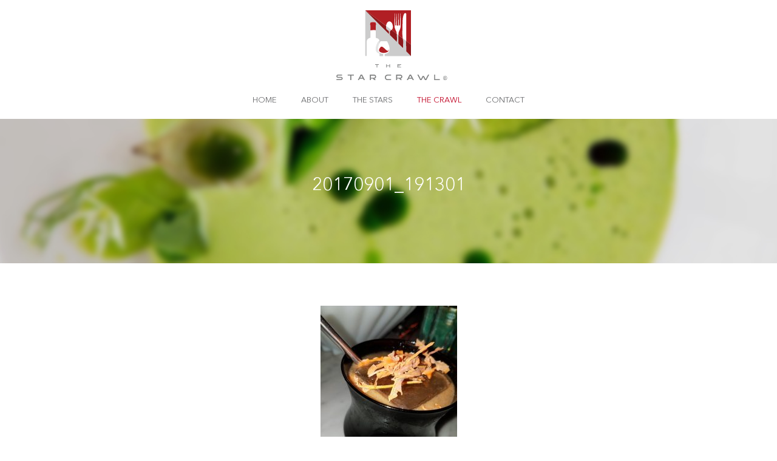

--- FILE ---
content_type: text/html; charset=UTF-8
request_url: https://thestarcrawl.com/the-crawl/zzs-top-cocktails/attachment/20170901_191301/
body_size: 5161
content:
<!DOCTYPE html>
<html lang="en-US">
<head>
<meta http-equiv="Content-Type" content="text/html;charset=utf-8">
<meta name="viewport" content="width=device-width,initial-scale=1,maximum-scale=1">
<meta name="robots" content="index,follow">
<link rel="profile" href="https://gmpg.org/xfn/11">
<link rel="shortcut icon" href="https://thestarcrawl.com/wp-content/themes/starcrawl/img/favicon.ico" type="image/x-icon">
<link rel="apple-touch-icon-precomposed" href="https://thestarcrawl.com/wp-content/themes/starcrawl/img/icon.png">
<link href="https://fonts.googleapis.com/css?family=Rozha+One" rel="stylesheet">
<link rel="stylesheet" href="https://pro.fontawesome.com/releases/v5.11.2/css/all.css" integrity="sha384-zrnmn8R8KkWl12rAZFt4yKjxplaDaT7/EUkKm7AovijfrQItFWR7O/JJn4DAa/gx" crossorigin="anonymous">
<!-- <link href="https://thestarcrawl.com/wp-content/themes/starcrawl/css/fonts.css" rel="stylesheet" type="text/css"> -->
<!-- <link href="https://thestarcrawl.com/wp-content/themes/starcrawl/css/hamburgers.min.css" rel="stylesheet" type="text/css"> -->
<!-- <link href="https://thestarcrawl.com/wp-content/themes/starcrawl/css/owl.carousel.min.css" rel="stylesheet" type="text/css"> -->
<!-- <link href="https://thestarcrawl.com/wp-content/themes/starcrawl/style.css?v=1733430398" rel="stylesheet" type="text/css"> -->
<link rel="stylesheet" type="text/css" href="//thestarcrawl.com/wp-content/cache/wpfc-minified/1dmz72nl/2o9j0.css" media="all"/>
<meta name='robots' content='index, follow, max-image-preview:large, max-snippet:-1, max-video-preview:-1' />
<style>img:is([sizes="auto" i], [sizes^="auto," i]) { contain-intrinsic-size: 3000px 1500px }</style>
<!-- This site is optimized with the Yoast SEO plugin v24.8.1 - https://yoast.com/wordpress/plugins/seo/ -->
<title>20170901_191301 &#8211; The Star Crawl</title>
<link rel="canonical" href="https://thestarcrawl.com/the-crawl/zzs-top-cocktails/attachment/20170901_191301/" />
<meta property="og:locale" content="en_US" />
<meta property="og:type" content="article" />
<meta property="og:title" content="20170901_191301 &#8211; The Star Crawl" />
<meta property="og:url" content="https://thestarcrawl.com/the-crawl/zzs-top-cocktails/attachment/20170901_191301/" />
<meta property="og:site_name" content="The Star Crawl" />
<meta property="og:image" content="https://thestarcrawl.com/the-crawl/zzs-top-cocktails/attachment/20170901_191301" />
<meta property="og:image:width" content="3024" />
<meta property="og:image:height" content="4032" />
<meta property="og:image:type" content="image/jpeg" />
<meta name="twitter:card" content="summary_large_image" />
<script type="application/ld+json" class="yoast-schema-graph">{"@context":"https://schema.org","@graph":[{"@type":"WebPage","@id":"https://thestarcrawl.com/the-crawl/zzs-top-cocktails/attachment/20170901_191301/","url":"https://thestarcrawl.com/the-crawl/zzs-top-cocktails/attachment/20170901_191301/","name":"20170901_191301 &#8211; The Star Crawl","isPartOf":{"@id":"https://thestarcrawl.com/#website"},"primaryImageOfPage":{"@id":"https://thestarcrawl.com/the-crawl/zzs-top-cocktails/attachment/20170901_191301/#primaryimage"},"image":{"@id":"https://thestarcrawl.com/the-crawl/zzs-top-cocktails/attachment/20170901_191301/#primaryimage"},"thumbnailUrl":"https://thestarcrawl.com/wp-content/uploads/2017/09/20170901_191301-e1504363442242.jpg","datePublished":"2017-09-02T14:43:38+00:00","breadcrumb":{"@id":"https://thestarcrawl.com/the-crawl/zzs-top-cocktails/attachment/20170901_191301/#breadcrumb"},"inLanguage":"en-US","potentialAction":[{"@type":"ReadAction","target":["https://thestarcrawl.com/the-crawl/zzs-top-cocktails/attachment/20170901_191301/"]}]},{"@type":"ImageObject","inLanguage":"en-US","@id":"https://thestarcrawl.com/the-crawl/zzs-top-cocktails/attachment/20170901_191301/#primaryimage","url":"https://thestarcrawl.com/wp-content/uploads/2017/09/20170901_191301-e1504363442242.jpg","contentUrl":"https://thestarcrawl.com/wp-content/uploads/2017/09/20170901_191301-e1504363442242.jpg","width":3024,"height":4032},{"@type":"BreadcrumbList","@id":"https://thestarcrawl.com/the-crawl/zzs-top-cocktails/attachment/20170901_191301/#breadcrumb","itemListElement":[{"@type":"ListItem","position":1,"name":"Home","item":"https://thestarcrawl.com/"},{"@type":"ListItem","position":2,"name":"ZZ&#8217;s Top Cocktails","item":"https://thestarcrawl.com/the-crawl/zzs-top-cocktails/"},{"@type":"ListItem","position":3,"name":"20170901_191301"}]},{"@type":"WebSite","@id":"https://thestarcrawl.com/#website","url":"https://thestarcrawl.com/","name":"The Star Crawl","description":"One woman&#039;s quest to visit all the Michelin Star restaurants in New York City","publisher":{"@id":"https://thestarcrawl.com/#/schema/person/dc20e5be6a997c18d73fdb4aa76a01d5"},"potentialAction":[{"@type":"SearchAction","target":{"@type":"EntryPoint","urlTemplate":"https://thestarcrawl.com/?s={search_term_string}"},"query-input":{"@type":"PropertyValueSpecification","valueRequired":true,"valueName":"search_term_string"}}],"inLanguage":"en-US"},{"@type":["Person","Organization"],"@id":"https://thestarcrawl.com/#/schema/person/dc20e5be6a997c18d73fdb4aa76a01d5","name":"Ellen Hunter","image":{"@type":"ImageObject","inLanguage":"en-US","@id":"https://thestarcrawl.com/#/schema/person/image/","url":"https://thestarcrawl.com/wp-content/uploads/2017/09/20170901_191301-e1504363442242.jpg","contentUrl":"https://thestarcrawl.com/wp-content/uploads/2017/09/20170901_191301-e1504363442242.jpg","width":3024,"height":4032,"caption":"Ellen Hunter"},"logo":{"@id":"https://thestarcrawl.com/#/schema/person/image/"}}]}</script>
<!-- / Yoast SEO plugin. -->
<!-- <link rel='stylesheet' id='sbi_styles-css' href='https://thestarcrawl.com/wp-content/plugins/instagram-feed/css/sbi-styles.min.css' type='text/css' media='all' /> -->
<!-- <link rel='stylesheet' id='wp-block-library-css' href='https://thestarcrawl.com/wp-includes/css/dist/block-library/style.min.css' type='text/css' media='all' /> -->
<link rel="stylesheet" type="text/css" href="//thestarcrawl.com/wp-content/cache/wpfc-minified/q4zkxyci/2o9j0.css" media="all"/>
<style id='classic-theme-styles-inline-css' type='text/css'>
/*! This file is auto-generated */
.wp-block-button__link{color:#fff;background-color:#32373c;border-radius:9999px;box-shadow:none;text-decoration:none;padding:calc(.667em + 2px) calc(1.333em + 2px);font-size:1.125em}.wp-block-file__button{background:#32373c;color:#fff;text-decoration:none}
</style>
<style id='global-styles-inline-css' type='text/css'>
:root{--wp--preset--aspect-ratio--square: 1;--wp--preset--aspect-ratio--4-3: 4/3;--wp--preset--aspect-ratio--3-4: 3/4;--wp--preset--aspect-ratio--3-2: 3/2;--wp--preset--aspect-ratio--2-3: 2/3;--wp--preset--aspect-ratio--16-9: 16/9;--wp--preset--aspect-ratio--9-16: 9/16;--wp--preset--color--black: #000000;--wp--preset--color--cyan-bluish-gray: #abb8c3;--wp--preset--color--white: #ffffff;--wp--preset--color--pale-pink: #f78da7;--wp--preset--color--vivid-red: #cf2e2e;--wp--preset--color--luminous-vivid-orange: #ff6900;--wp--preset--color--luminous-vivid-amber: #fcb900;--wp--preset--color--light-green-cyan: #7bdcb5;--wp--preset--color--vivid-green-cyan: #00d084;--wp--preset--color--pale-cyan-blue: #8ed1fc;--wp--preset--color--vivid-cyan-blue: #0693e3;--wp--preset--color--vivid-purple: #9b51e0;--wp--preset--gradient--vivid-cyan-blue-to-vivid-purple: linear-gradient(135deg,rgba(6,147,227,1) 0%,rgb(155,81,224) 100%);--wp--preset--gradient--light-green-cyan-to-vivid-green-cyan: linear-gradient(135deg,rgb(122,220,180) 0%,rgb(0,208,130) 100%);--wp--preset--gradient--luminous-vivid-amber-to-luminous-vivid-orange: linear-gradient(135deg,rgba(252,185,0,1) 0%,rgba(255,105,0,1) 100%);--wp--preset--gradient--luminous-vivid-orange-to-vivid-red: linear-gradient(135deg,rgba(255,105,0,1) 0%,rgb(207,46,46) 100%);--wp--preset--gradient--very-light-gray-to-cyan-bluish-gray: linear-gradient(135deg,rgb(238,238,238) 0%,rgb(169,184,195) 100%);--wp--preset--gradient--cool-to-warm-spectrum: linear-gradient(135deg,rgb(74,234,220) 0%,rgb(151,120,209) 20%,rgb(207,42,186) 40%,rgb(238,44,130) 60%,rgb(251,105,98) 80%,rgb(254,248,76) 100%);--wp--preset--gradient--blush-light-purple: linear-gradient(135deg,rgb(255,206,236) 0%,rgb(152,150,240) 100%);--wp--preset--gradient--blush-bordeaux: linear-gradient(135deg,rgb(254,205,165) 0%,rgb(254,45,45) 50%,rgb(107,0,62) 100%);--wp--preset--gradient--luminous-dusk: linear-gradient(135deg,rgb(255,203,112) 0%,rgb(199,81,192) 50%,rgb(65,88,208) 100%);--wp--preset--gradient--pale-ocean: linear-gradient(135deg,rgb(255,245,203) 0%,rgb(182,227,212) 50%,rgb(51,167,181) 100%);--wp--preset--gradient--electric-grass: linear-gradient(135deg,rgb(202,248,128) 0%,rgb(113,206,126) 100%);--wp--preset--gradient--midnight: linear-gradient(135deg,rgb(2,3,129) 0%,rgb(40,116,252) 100%);--wp--preset--font-size--small: 13px;--wp--preset--font-size--medium: 20px;--wp--preset--font-size--large: 36px;--wp--preset--font-size--x-large: 42px;--wp--preset--spacing--20: 0.44rem;--wp--preset--spacing--30: 0.67rem;--wp--preset--spacing--40: 1rem;--wp--preset--spacing--50: 1.5rem;--wp--preset--spacing--60: 2.25rem;--wp--preset--spacing--70: 3.38rem;--wp--preset--spacing--80: 5.06rem;--wp--preset--shadow--natural: 6px 6px 9px rgba(0, 0, 0, 0.2);--wp--preset--shadow--deep: 12px 12px 50px rgba(0, 0, 0, 0.4);--wp--preset--shadow--sharp: 6px 6px 0px rgba(0, 0, 0, 0.2);--wp--preset--shadow--outlined: 6px 6px 0px -3px rgba(255, 255, 255, 1), 6px 6px rgba(0, 0, 0, 1);--wp--preset--shadow--crisp: 6px 6px 0px rgba(0, 0, 0, 1);}:where(.is-layout-flex){gap: 0.5em;}:where(.is-layout-grid){gap: 0.5em;}body .is-layout-flex{display: flex;}.is-layout-flex{flex-wrap: wrap;align-items: center;}.is-layout-flex > :is(*, div){margin: 0;}body .is-layout-grid{display: grid;}.is-layout-grid > :is(*, div){margin: 0;}:where(.wp-block-columns.is-layout-flex){gap: 2em;}:where(.wp-block-columns.is-layout-grid){gap: 2em;}:where(.wp-block-post-template.is-layout-flex){gap: 1.25em;}:where(.wp-block-post-template.is-layout-grid){gap: 1.25em;}.has-black-color{color: var(--wp--preset--color--black) !important;}.has-cyan-bluish-gray-color{color: var(--wp--preset--color--cyan-bluish-gray) !important;}.has-white-color{color: var(--wp--preset--color--white) !important;}.has-pale-pink-color{color: var(--wp--preset--color--pale-pink) !important;}.has-vivid-red-color{color: var(--wp--preset--color--vivid-red) !important;}.has-luminous-vivid-orange-color{color: var(--wp--preset--color--luminous-vivid-orange) !important;}.has-luminous-vivid-amber-color{color: var(--wp--preset--color--luminous-vivid-amber) !important;}.has-light-green-cyan-color{color: var(--wp--preset--color--light-green-cyan) !important;}.has-vivid-green-cyan-color{color: var(--wp--preset--color--vivid-green-cyan) !important;}.has-pale-cyan-blue-color{color: var(--wp--preset--color--pale-cyan-blue) !important;}.has-vivid-cyan-blue-color{color: var(--wp--preset--color--vivid-cyan-blue) !important;}.has-vivid-purple-color{color: var(--wp--preset--color--vivid-purple) !important;}.has-black-background-color{background-color: var(--wp--preset--color--black) !important;}.has-cyan-bluish-gray-background-color{background-color: var(--wp--preset--color--cyan-bluish-gray) !important;}.has-white-background-color{background-color: var(--wp--preset--color--white) !important;}.has-pale-pink-background-color{background-color: var(--wp--preset--color--pale-pink) !important;}.has-vivid-red-background-color{background-color: var(--wp--preset--color--vivid-red) !important;}.has-luminous-vivid-orange-background-color{background-color: var(--wp--preset--color--luminous-vivid-orange) !important;}.has-luminous-vivid-amber-background-color{background-color: var(--wp--preset--color--luminous-vivid-amber) !important;}.has-light-green-cyan-background-color{background-color: var(--wp--preset--color--light-green-cyan) !important;}.has-vivid-green-cyan-background-color{background-color: var(--wp--preset--color--vivid-green-cyan) !important;}.has-pale-cyan-blue-background-color{background-color: var(--wp--preset--color--pale-cyan-blue) !important;}.has-vivid-cyan-blue-background-color{background-color: var(--wp--preset--color--vivid-cyan-blue) !important;}.has-vivid-purple-background-color{background-color: var(--wp--preset--color--vivid-purple) !important;}.has-black-border-color{border-color: var(--wp--preset--color--black) !important;}.has-cyan-bluish-gray-border-color{border-color: var(--wp--preset--color--cyan-bluish-gray) !important;}.has-white-border-color{border-color: var(--wp--preset--color--white) !important;}.has-pale-pink-border-color{border-color: var(--wp--preset--color--pale-pink) !important;}.has-vivid-red-border-color{border-color: var(--wp--preset--color--vivid-red) !important;}.has-luminous-vivid-orange-border-color{border-color: var(--wp--preset--color--luminous-vivid-orange) !important;}.has-luminous-vivid-amber-border-color{border-color: var(--wp--preset--color--luminous-vivid-amber) !important;}.has-light-green-cyan-border-color{border-color: var(--wp--preset--color--light-green-cyan) !important;}.has-vivid-green-cyan-border-color{border-color: var(--wp--preset--color--vivid-green-cyan) !important;}.has-pale-cyan-blue-border-color{border-color: var(--wp--preset--color--pale-cyan-blue) !important;}.has-vivid-cyan-blue-border-color{border-color: var(--wp--preset--color--vivid-cyan-blue) !important;}.has-vivid-purple-border-color{border-color: var(--wp--preset--color--vivid-purple) !important;}.has-vivid-cyan-blue-to-vivid-purple-gradient-background{background: var(--wp--preset--gradient--vivid-cyan-blue-to-vivid-purple) !important;}.has-light-green-cyan-to-vivid-green-cyan-gradient-background{background: var(--wp--preset--gradient--light-green-cyan-to-vivid-green-cyan) !important;}.has-luminous-vivid-amber-to-luminous-vivid-orange-gradient-background{background: var(--wp--preset--gradient--luminous-vivid-amber-to-luminous-vivid-orange) !important;}.has-luminous-vivid-orange-to-vivid-red-gradient-background{background: var(--wp--preset--gradient--luminous-vivid-orange-to-vivid-red) !important;}.has-very-light-gray-to-cyan-bluish-gray-gradient-background{background: var(--wp--preset--gradient--very-light-gray-to-cyan-bluish-gray) !important;}.has-cool-to-warm-spectrum-gradient-background{background: var(--wp--preset--gradient--cool-to-warm-spectrum) !important;}.has-blush-light-purple-gradient-background{background: var(--wp--preset--gradient--blush-light-purple) !important;}.has-blush-bordeaux-gradient-background{background: var(--wp--preset--gradient--blush-bordeaux) !important;}.has-luminous-dusk-gradient-background{background: var(--wp--preset--gradient--luminous-dusk) !important;}.has-pale-ocean-gradient-background{background: var(--wp--preset--gradient--pale-ocean) !important;}.has-electric-grass-gradient-background{background: var(--wp--preset--gradient--electric-grass) !important;}.has-midnight-gradient-background{background: var(--wp--preset--gradient--midnight) !important;}.has-small-font-size{font-size: var(--wp--preset--font-size--small) !important;}.has-medium-font-size{font-size: var(--wp--preset--font-size--medium) !important;}.has-large-font-size{font-size: var(--wp--preset--font-size--large) !important;}.has-x-large-font-size{font-size: var(--wp--preset--font-size--x-large) !important;}
:where(.wp-block-post-template.is-layout-flex){gap: 1.25em;}:where(.wp-block-post-template.is-layout-grid){gap: 1.25em;}
:where(.wp-block-columns.is-layout-flex){gap: 2em;}:where(.wp-block-columns.is-layout-grid){gap: 2em;}
:root :where(.wp-block-pullquote){font-size: 1.5em;line-height: 1.6;}
</style>
<link rel="https://api.w.org/" href="https://thestarcrawl.com/wp-json/" /><link rel="alternate" title="JSON" type="application/json" href="https://thestarcrawl.com/wp-json/wp/v2/media/205" /><link rel='shortlink' href='https://thestarcrawl.com/?p=205' />
<link rel="alternate" title="oEmbed (JSON)" type="application/json+oembed" href="https://thestarcrawl.com/wp-json/oembed/1.0/embed?url=https%3A%2F%2Fthestarcrawl.com%2Fthe-crawl%2Fzzs-top-cocktails%2Fattachment%2F20170901_191301%2F" />
<link rel="alternate" title="oEmbed (XML)" type="text/xml+oembed" href="https://thestarcrawl.com/wp-json/oembed/1.0/embed?url=https%3A%2F%2Fthestarcrawl.com%2Fthe-crawl%2Fzzs-top-cocktails%2Fattachment%2F20170901_191301%2F&#038;format=xml" />
<script>
(function(i,s,o,g,r,a,m){i['GoogleAnalyticsObject']=r;i[r]=i[r]||function(){
(i[r].q=i[r].q||[]).push(arguments)},i[r].l=1*new Date();a=s.createElement(o),
m=s.getElementsByTagName(o)[0];a.async=1;a.src=g;m.parentNode.insertBefore(a,m)
})(window,document,'script','https://www.google-analytics.com/analytics.js','ga');
ga('create', 'UA-86025335-8', 'auto');
ga('send', 'pageview');
</script>
</head>
<body class="attachment attachment-template-default single single-attachment postid-205 attachmentid-205 attachment-jpeg">
<section id="mobile">
<button class="hamburger hamburger--squeeze" type="button">
<span class="hamburger-box">
<span class="hamburger-inner"></span>
</span>
</button>
<nav id="mobile">
<div class="menu-mobile-navigation-container"><ul id="mobile-navigation" class="menu"><li id="menu-item-332" class="menu-item menu-item-type-post_type menu-item-object-page menu-item-home menu-item-332"><a href="https://thestarcrawl.com/">Home</a></li>
<li id="menu-item-333" class="menu-item menu-item-type-post_type menu-item-object-page menu-item-333"><a href="https://thestarcrawl.com/about/">About</a></li>
<li id="menu-item-334" class="trigger menu-item menu-item-type-custom menu-item-object-custom menu-item-has-children menu-item-334"><a>The Stars</a>
<ul class="sub-menu">
<li id="menu-item-335" class="menu-item menu-item-type-post_type menu-item-object-page menu-item-335"><a href="https://thestarcrawl.com/the-stars-california/">California</a></li>
<li id="menu-item-336" class="menu-item menu-item-type-post_type menu-item-object-page menu-item-336"><a href="https://thestarcrawl.com/the-stars-chicago/">Chicago</a></li>
<li id="menu-item-337" class="menu-item menu-item-type-post_type menu-item-object-page menu-item-337"><a href="https://thestarcrawl.com/the-stars-nyc/">NYC</a></li>
<li id="menu-item-338" class="menu-item menu-item-type-post_type menu-item-object-page menu-item-338"><a href="https://thestarcrawl.com/the-stars-washington-dc/">Washington, D.C.</a></li>
</ul>
</li>
<li id="menu-item-420" class="menu-item menu-item-type-custom menu-item-object-custom menu-item-420"><a target="_blank" href="https://www.instagram.com/thestarcrawl/">The Crawl</a></li>
<li id="menu-item-340" class="menu-item menu-item-type-post_type menu-item-object-page menu-item-340"><a href="https://thestarcrawl.com/contact/">Contact</a></li>
</ul></div></nav>
</section>
<header>
<div class="container">
<div class="row">
<div class="logo"><a href="/"><img src="https://thestarcrawl.com/wp-content/themes/starcrawl/img/logo-new.svg"></a></div>
<nav>
<div class="menu-main-navigation-container"><ul id="main-navigation" class="menu"><li id="menu-item-19" class="menu-item menu-item-type-post_type menu-item-object-page menu-item-home menu-item-19"><a href="https://thestarcrawl.com/">Home</a></li>
<li id="menu-item-18" class="menu-item menu-item-type-post_type menu-item-object-page menu-item-18"><a href="https://thestarcrawl.com/about/">About</a></li>
<li id="menu-item-315" class="menu-item menu-item-type-custom menu-item-object-custom menu-item-has-children menu-item-315"><a>The Stars</a>
<ul class="sub-menu">
<li id="menu-item-325" class="menu-item menu-item-type-post_type menu-item-object-page menu-item-325"><a href="https://thestarcrawl.com/the-stars-california/">California</a></li>
<li id="menu-item-323" class="menu-item menu-item-type-post_type menu-item-object-page menu-item-323"><a href="https://thestarcrawl.com/the-stars-chicago/">Chicago</a></li>
<li id="menu-item-202" class="menu-item menu-item-type-post_type menu-item-object-page menu-item-202"><a href="https://thestarcrawl.com/the-stars-nyc/">NYC</a></li>
<li id="menu-item-324" class="menu-item menu-item-type-post_type menu-item-object-page menu-item-324"><a href="https://thestarcrawl.com/the-stars-washington-dc/">Washington, D.C.</a></li>
</ul>
</li>
<li id="menu-item-421" class="menu-item menu-item-type-custom menu-item-object-custom menu-item-421"><a target="_blank" href="https://www.instagram.com/thestarcrawl/">The Crawl</a></li>
<li id="menu-item-15" class="menu-item menu-item-type-post_type menu-item-object-page menu-item-15"><a href="https://thestarcrawl.com/contact/">Contact</a></li>
</ul></div></nav>
</div>
</div>
</header>
<figure id="hero" class="inner">
<div class="container">
<div class="row">
<h1>20170901_191301</h1></div>
</div>
</figure>
<main>
<section id="post-205" class="post-205 attachment type-attachment status-inherit hentry">
<div class="container">
<div class="row">
<h2 class="entry-title">20170901_191301</h2>
<p class="attachment"><a href='https://thestarcrawl.com/wp-content/uploads/2017/09/20170901_191301-e1504363442242.jpg'><img fetchpriority="high" decoding="async" width="225" height="300" src="https://thestarcrawl.com/wp-content/uploads/2017/09/20170901_191301-e1504363442242-225x300.jpg" class="attachment-medium size-medium" alt="" srcset="https://thestarcrawl.com/wp-content/uploads/2017/09/20170901_191301-e1504363442242-225x300.jpg 225w, https://thestarcrawl.com/wp-content/uploads/2017/09/20170901_191301-e1504363442242-768x1024.jpg 768w" sizes="(max-width: 225px) 100vw, 225px" /></a></p>
</div>
</div>
</section>
<footer>
<div class="container">
<div class="row">
<img src="https://thestarcrawl.com/wp-content/themes/starcrawl/img/logo-new.svg">
<ul class="social">
<li class="fab fa-instagram" aria-hidden="true"><a href="https://www.instagram.com/thestarcrawl/" target="_blank">The Star Crawl Instagram</a></li>
<!--<li class="fa fa-facebook-official" aria-hidden="true"><a href="https://www.facebook.com/The-Star-Crawl-1541762789207178/" target="_blank">The Star Crawl Facebook</a></li>
<li class="fa fa-youtube-play" aria-hidden="true"><a href="https://www.youtube.com/" target="_blank">The Star Crawl YouTube</a></li>-->
</ul>
<div class="copyright">© <span class="year"></span> The Star Crawl® All Rights Reserved. <br><span class="separator">|</span> Design & Development by <a href="https://mindfulcreative.io/" target="_blank">Mindful Creative</a></div>
</div>
</div>
</footer>
<!-- Instagram Feed JS -->
<script type="text/javascript">
var sbiajaxurl = "https://thestarcrawl.com/wp-admin/admin-ajax.php";
</script>
<script src="https://code.jquery.com/jquery-3.1.1.min.js" integrity="sha256-hVVnYaiADRTO2PzUGmuLJr8BLUSjGIZsDYGmIJLv2b8=" crossorigin="anonymous"></script>
<script src="https://thestarcrawl.com/wp-content/themes/starcrawl/js/jquery.ba-replacetext.min.js"></script>
<script src="https://thestarcrawl.com/wp-content/themes/starcrawl/js/parallax.min.js"></script>
<script src="https://thestarcrawl.com/wp-content/themes/starcrawl/js/scripts.js"></script>
</body>
</html><!-- WP Fastest Cache file was created in 0.564 seconds, on April 8, 2025 @ 8:04 am --><!-- via php -->

--- FILE ---
content_type: text/css
request_url: https://thestarcrawl.com/wp-content/cache/wpfc-minified/1dmz72nl/2o9j0.css
body_size: 5918
content:
@charset "utf-8";
@font-face {
font-family:'Avenir Next LT Pro';
src:url(//thestarcrawl.com/wp-content/themes/starcrawl/fonts/AvenirNextLTPro-Regular.eot);
src:url(//thestarcrawl.com/wp-content/themes/starcrawl/fonts/AvenirNextLTPro-Regular.eot?#iefix) format('embedded-opentype'),
url(//thestarcrawl.com/wp-content/themes/starcrawl/fonts/AvenirNextLTPro-Regular.woff) format('woff'),
url(//thestarcrawl.com/wp-content/themes/starcrawl/fonts/AvenirNextLTPro-Regular.ttf) format('truetype');
font-weight:300;
font-style:normal;
}
@font-face {
font-family:'Avenir Next LT Pro';
src:url(//thestarcrawl.com/wp-content/themes/starcrawl/fonts/AvenirNextLTPro-Demi.eot);
src:url(//thestarcrawl.com/wp-content/themes/starcrawl/fonts/AvenirNextLTPro-Demi.eot?#iefix) format('embedded-opentype'),
url(//thestarcrawl.com/wp-content/themes/starcrawl/fonts/AvenirNextLTPro-Demi.woff) format('woff'),
url(//thestarcrawl.com/wp-content/themes/starcrawl/fonts/AvenirNextLTPro-Demi.ttf) format('truetype');
font-weight:500;
font-style:normal;
}
@font-face {
font-family:'Avenir Next LT Pro';
src:url(//thestarcrawl.com/wp-content/themes/starcrawl/fonts/AvenirNextLTPro-Bold.eot);
src:url(//thestarcrawl.com/wp-content/themes/starcrawl/fonts/AvenirNextLTPro-Bold.eot?#iefix) format('embedded-opentype'),
url(//thestarcrawl.com/wp-content/themes/starcrawl/fonts/AvenirNextLTPro-Bold.woff) format('woff'),
url(//thestarcrawl.com/wp-content/themes/starcrawl/fonts/AvenirNextLTPro-Bold.ttf) format('truetype');
font-weight:700;
font-style:normal;
}.hamburger{font:inherit;display:inline-block;overflow:visible;margin:0;padding:15px;cursor:pointer;transition-timing-function:linear;transition-duration:.15s;transition-property:opacity,filter;text-transform:none;color:inherit;border:0;background-color:transparent}.hamburger:hover{opacity:.7}.hamburger-box{position:relative;display:inline-block;width:40px;height:24px}.hamburger-inner{top:50%;display:block;margin-top:-2px}.hamburger-inner,.hamburger-inner:after,.hamburger-inner:before{position:absolute;width:40px;height:4px;transition-timing-function:ease;transition-duration:.15s;transition-property:transform;border-radius:4px;background-color:#000}.hamburger-inner:after,.hamburger-inner:before{display:block;content:''}.hamburger-inner:before{top:-10px}.hamburger-inner:after{bottom:-10px}.hamburger--3dx .hamburger-box{perspective:80px}.hamburger--3dx .hamburger-inner{transition:transform .2s cubic-bezier(.645,.045,.355,1),background-color 0s cubic-bezier(.645,.045,.355,1) .1s}.hamburger--3dx .hamburger-inner:after,.hamburger--3dx .hamburger-inner:before{transition:transform 0s cubic-bezier(.645,.045,.355,1) .1s}.hamburger--3dx.is-active .hamburger-inner{transform:rotateY(180deg);background-color:transparent}.hamburger--3dx.is-active .hamburger-inner:before{transform:translate3d(0,10px,0) rotate(45deg)}.hamburger--3dx.is-active .hamburger-inner:after{transform:translate3d(0,-10px,0) rotate(-45deg)}.hamburger--3dx-r .hamburger-box{perspective:80px}.hamburger--3dx-r .hamburger-inner{transition:transform .2s cubic-bezier(.645,.045,.355,1),background-color 0s cubic-bezier(.645,.045,.355,1) .1s}.hamburger--3dx-r .hamburger-inner:after,.hamburger--3dx-r .hamburger-inner:before{transition:transform 0s cubic-bezier(.645,.045,.355,1) .1s}.hamburger--3dx-r.is-active .hamburger-inner{transform:rotateY(-180deg);background-color:transparent}.hamburger--3dx-r.is-active .hamburger-inner:before{transform:translate3d(0,10px,0) rotate(45deg)}.hamburger--3dx-r.is-active .hamburger-inner:after{transform:translate3d(0,-10px,0) rotate(-45deg)}.hamburger--3dy .hamburger-box{perspective:80px}.hamburger--3dy .hamburger-inner{transition:transform .2s cubic-bezier(.645,.045,.355,1),background-color 0s cubic-bezier(.645,.045,.355,1) .1s}.hamburger--3dy .hamburger-inner:after,.hamburger--3dy .hamburger-inner:before{transition:transform 0s cubic-bezier(.645,.045,.355,1) .1s}.hamburger--3dy.is-active .hamburger-inner{transform:rotateX(-180deg);background-color:transparent}.hamburger--3dy.is-active .hamburger-inner:before{transform:translate3d(0,10px,0) rotate(45deg)}.hamburger--3dy.is-active .hamburger-inner:after{transform:translate3d(0,-10px,0) rotate(-45deg)}.hamburger--3dy-r .hamburger-box{perspective:80px}.hamburger--3dy-r .hamburger-inner{transition:transform .2s cubic-bezier(.645,.045,.355,1),background-color 0s cubic-bezier(.645,.045,.355,1) .1s}.hamburger--3dy-r .hamburger-inner:after,.hamburger--3dy-r .hamburger-inner:before{transition:transform 0s cubic-bezier(.645,.045,.355,1) .1s}.hamburger--3dy-r.is-active .hamburger-inner{transform:rotateX(180deg);background-color:transparent}.hamburger--3dy-r.is-active .hamburger-inner:before{transform:translate3d(0,10px,0) rotate(45deg)}.hamburger--3dy-r.is-active .hamburger-inner:after{transform:translate3d(0,-10px,0) rotate(-45deg)}.hamburger--arrow.is-active .hamburger-inner:before{transform:translate3d(-8px,0,0) rotate(-45deg) scaleX(.7)}.hamburger--arrow.is-active .hamburger-inner:after{transform:translate3d(-8px,0,0) rotate(45deg) scaleX(.7)}.hamburger--arrow-r.is-active .hamburger-inner:before{transform:translate3d(8px,0,0) rotate(45deg) scaleX(.7)}.hamburger--arrow-r.is-active .hamburger-inner:after{transform:translate3d(8px,0,0) rotate(-45deg) scaleX(.7)}.hamburger--arrowalt .hamburger-inner:before{transition:top .1s ease .15s,transform .15s cubic-bezier(.165,.84,.44,1)}.hamburger--arrowalt .hamburger-inner:after{transition:bottom .1s ease .15s,transform .15s cubic-bezier(.165,.84,.44,1)}.hamburger--arrowalt.is-active .hamburger-inner:before{top:0;transition:top .1s ease,transform .15s cubic-bezier(.895,.03,.685,.22) .1s;transform:translate3d(-8px,-10px,0) rotate(-45deg) scaleX(.7)}.hamburger--arrowalt.is-active .hamburger-inner:after{bottom:0;transition:bottom .1s ease,transform .15s cubic-bezier(.895,.03,.685,.22) .1s;transform:translate3d(-8px,10px,0) rotate(45deg) scaleX(.7)}.hamburger--arrowalt-r .hamburger-inner:before{transition:top .1s ease .15s,transform .15s cubic-bezier(.165,.84,.44,1)}.hamburger--arrowalt-r .hamburger-inner:after{transition:bottom .1s ease .15s,transform .15s cubic-bezier(.165,.84,.44,1)}.hamburger--arrowalt-r.is-active .hamburger-inner:before{top:0;transition:top .1s ease,transform .15s cubic-bezier(.895,.03,.685,.22) .1s;transform:translate3d(8px,-10px,0) rotate(45deg) scaleX(.7)}.hamburger--arrowalt-r.is-active .hamburger-inner:after{bottom:0;transition:bottom .1s ease,transform .15s cubic-bezier(.895,.03,.685,.22) .1s;transform:translate3d(8px,10px,0) rotate(-45deg) scaleX(.7)}.hamburger--boring .hamburger-inner,.hamburger--boring .hamburger-inner:after,.hamburger--boring .hamburger-inner:before{transition-property:none}.hamburger--boring.is-active .hamburger-inner{transform:rotate(45deg)}.hamburger--boring.is-active .hamburger-inner:before{top:0;opacity:0}.hamburger--boring.is-active .hamburger-inner:after{bottom:0;transform:rotate(-90deg)}.hamburger--collapse .hamburger-inner{top:auto;bottom:0;transition-delay:.15s;transition-timing-function:cubic-bezier(.55,.055,.675,.19);transition-duration:.15s}.hamburger--collapse .hamburger-inner:after{top:-20px;transition:top .3s cubic-bezier(.33333,.66667,.66667,1) .3s,opacity .1s linear}.hamburger--collapse .hamburger-inner:before{transition:top .12s cubic-bezier(.33333,.66667,.66667,1) .3s,transform .15s cubic-bezier(.55,.055,.675,.19)}.hamburger--collapse.is-active .hamburger-inner{transition-delay:.32s;transition-timing-function:cubic-bezier(.215,.61,.355,1);transform:translate3d(0,-10px,0) rotate(-45deg)}.hamburger--collapse.is-active .hamburger-inner:after{top:0;transition:top .3s cubic-bezier(.33333,0,.66667,.33333),opacity .1s linear .27s;opacity:0}.hamburger--collapse.is-active .hamburger-inner:before{top:0;transition:top .12s cubic-bezier(.33333,0,.66667,.33333) .18s,transform .15s cubic-bezier(.215,.61,.355,1) .42s;transform:rotate(-90deg)}.hamburger--collapse-r .hamburger-inner{top:auto;bottom:0;transition-delay:.15s;transition-timing-function:cubic-bezier(.55,.055,.675,.19);transition-duration:.15s}.hamburger--collapse-r .hamburger-inner:after{top:-20px;transition:top .3s cubic-bezier(.33333,.66667,.66667,1) .3s,opacity .1s linear}.hamburger--collapse-r .hamburger-inner:before{transition:top .12s cubic-bezier(.33333,.66667,.66667,1) .3s,transform .15s cubic-bezier(.55,.055,.675,.19)}.hamburger--collapse-r.is-active .hamburger-inner{transition-delay:.32s;transition-timing-function:cubic-bezier(.215,.61,.355,1);transform:translate3d(0,-10px,0) rotate(45deg)}.hamburger--collapse-r.is-active .hamburger-inner:after{top:0;transition:top .3s cubic-bezier(.33333,0,.66667,.33333),opacity .1s linear .27s;opacity:0}.hamburger--collapse-r.is-active .hamburger-inner:before{top:0;transition:top .12s cubic-bezier(.33333,0,.66667,.33333) .18s,transform .15s cubic-bezier(.215,.61,.355,1) .42s;transform:rotate(90deg)}.hamburger--elastic .hamburger-inner{top:2px;transition-timing-function:cubic-bezier(.68,-.55,.265,1.55);transition-duration:.4s}.hamburger--elastic .hamburger-inner:before{top:10px;transition:opacity .15s ease .4s}.hamburger--elastic .hamburger-inner:after{top:20px;transition:transform .4s cubic-bezier(.68,-.55,.265,1.55)}.hamburger--elastic.is-active .hamburger-inner{transition-delay:.1s;transform:translate3d(0,10px,0) rotate(135deg)}.hamburger--elastic.is-active .hamburger-inner:before{transition-delay:0s;opacity:0}.hamburger--elastic.is-active .hamburger-inner:after{transition-delay:.1s;transform:translate3d(0,-20px,0) rotate(-270deg)}.hamburger--elastic-r .hamburger-inner{top:2px;transition-timing-function:cubic-bezier(.68,-.55,.265,1.55);transition-duration:.4s}.hamburger--elastic-r .hamburger-inner:before{top:10px;transition:opacity .15s ease .4s}.hamburger--elastic-r .hamburger-inner:after{top:20px;transition:transform .4s cubic-bezier(.68,-.55,.265,1.55)}.hamburger--elastic-r.is-active .hamburger-inner{transition-delay:.1s;transform:translate3d(0,10px,0) rotate(-135deg)}.hamburger--elastic-r.is-active .hamburger-inner:before{transition-delay:0s;opacity:0}.hamburger--elastic-r.is-active .hamburger-inner:after{transition-delay:.1s;transform:translate3d(0,-20px,0) rotate(270deg)}.hamburger--emphatic{overflow:hidden}.hamburger--emphatic .hamburger-inner{transition:background-color .2s ease-in .25s}.hamburger--emphatic .hamburger-inner:before{left:0;transition:transform .2s cubic-bezier(.6,.04,.98,.335),top .05s linear .2s,left .2s ease-in .25s}.hamburger--emphatic .hamburger-inner:after{top:10px;right:0;transition:transform .2s cubic-bezier(.6,.04,.98,.335),top .05s linear .2s,right .2s ease-in .25s}.hamburger--emphatic.is-active .hamburger-inner{transition-delay:0s;transition-timing-function:ease-out;background-color:transparent}.hamburger--emphatic.is-active .hamburger-inner:before{top:-80px;left:-80px;transition:left .2s ease-out,top .05s linear .2s,transform .2s cubic-bezier(.075,.82,.165,1) .25s;transform:translate3d(80px,80px,0) rotate(45deg)}.hamburger--emphatic.is-active .hamburger-inner:after{top:-80px;right:-80px;transition:right .2s ease-out,top .05s linear .2s,transform .2s cubic-bezier(.075,.82,.165,1) .25s;transform:translate3d(-80px,80px,0) rotate(-45deg)}.hamburger--emphatic-r{overflow:hidden}.hamburger--emphatic-r .hamburger-inner{transition:background-color .2s ease-in .25s}.hamburger--emphatic-r .hamburger-inner:before{left:0;transition:transform .2s cubic-bezier(.6,.04,.98,.335),top .05s linear .2s,left .2s ease-in .25s}.hamburger--emphatic-r .hamburger-inner:after{top:10px;right:0;transition:transform .2s cubic-bezier(.6,.04,.98,.335),top .05s linear .2s,right .2s ease-in .25s}.hamburger--emphatic-r.is-active .hamburger-inner{transition-delay:0s;transition-timing-function:ease-out;background-color:transparent}.hamburger--emphatic-r.is-active .hamburger-inner:before{top:80px;left:-80px;transition:left .2s ease-out,top .05s linear .2s,transform .2s cubic-bezier(.075,.82,.165,1) .25s;transform:translate3d(80px,-80px,0) rotate(-45deg)}.hamburger--emphatic-r.is-active .hamburger-inner:after{top:80px;right:-80px;transition:right .2s ease-out,top .05s linear .2s,transform .2s cubic-bezier(.075,.82,.165,1) .25s;transform:translate3d(-80px,-80px,0) rotate(45deg)}.hamburger--slider .hamburger-inner{top:2px}.hamburger--slider .hamburger-inner:before{top:10px;transition-timing-function:ease;transition-duration:.2s;transition-property:transform,opacity}.hamburger--slider .hamburger-inner:after{top:20px}.hamburger--slider.is-active .hamburger-inner{transform:translate3d(0,10px,0) rotate(45deg)}.hamburger--slider.is-active .hamburger-inner:before{transform:rotate(-45deg) translate3d(-5.71429px,-6px,0);opacity:0}.hamburger--slider.is-active .hamburger-inner:after{transform:translate3d(0,-20px,0) rotate(-90deg)}.hamburger--slider-r .hamburger-inner{top:2px}.hamburger--slider-r .hamburger-inner:before{top:10px;transition-timing-function:ease;transition-duration:.2s;transition-property:transform,opacity}.hamburger--slider-r .hamburger-inner:after{top:20px}.hamburger--slider-r.is-active .hamburger-inner{transform:translate3d(0,10px,0) rotate(-45deg)}.hamburger--slider-r.is-active .hamburger-inner:before{transform:rotate(45deg) translate3d(5.71429px,-6px,0);opacity:0}.hamburger--slider-r.is-active .hamburger-inner:after{transform:translate3d(0,-20px,0) rotate(90deg)}.hamburger--spring .hamburger-inner{top:2px;transition:background-color 0s linear .15s}.hamburger--spring .hamburger-inner:before{top:10px;transition:top .12s cubic-bezier(.33333,.66667,.66667,1) .3s,transform .15s cubic-bezier(.55,.055,.675,.19)}.hamburger--spring .hamburger-inner:after{top:20px;transition:top .3s cubic-bezier(.33333,.66667,.66667,1) .3s,transform .15s cubic-bezier(.55,.055,.675,.19)}.hamburger--spring.is-active .hamburger-inner{transition-delay:.32s;background-color:transparent}.hamburger--spring.is-active .hamburger-inner:before{top:0;transition:top .12s cubic-bezier(.33333,0,.66667,.33333) .18s,transform .15s cubic-bezier(.215,.61,.355,1) .32s;transform:translate3d(0,10px,0) rotate(45deg)}.hamburger--spring.is-active .hamburger-inner:after{top:0;transition:top .3s cubic-bezier(.33333,0,.66667,.33333),transform .15s cubic-bezier(.215,.61,.355,1) .32s;transform:translate3d(0,10px,0) rotate(-45deg)}.hamburger--spring-r .hamburger-inner{top:auto;bottom:0;transition-delay:0s;transition-timing-function:cubic-bezier(.55,.055,.675,.19);transition-duration:.15s}.hamburger--spring-r .hamburger-inner:after{top:-20px;transition:top .3s cubic-bezier(.33333,.66667,.66667,1) .3s,opacity 0s linear}.hamburger--spring-r .hamburger-inner:before{transition:top .12s cubic-bezier(.33333,.66667,.66667,1) .3s,transform .15s cubic-bezier(.55,.055,.675,.19)}.hamburger--spring-r.is-active .hamburger-inner{transition-delay:.32s;transition-timing-function:cubic-bezier(.215,.61,.355,1);transform:translate3d(0,-10px,0) rotate(-45deg)}.hamburger--spring-r.is-active .hamburger-inner:after{top:0;transition:top .3s cubic-bezier(.33333,0,.66667,.33333),opacity 0s linear .32s;opacity:0}.hamburger--spring-r.is-active .hamburger-inner:before{top:0;transition:top .12s cubic-bezier(.33333,0,.66667,.33333) .18s,transform .15s cubic-bezier(.215,.61,.355,1) .32s;transform:rotate(90deg)}.hamburger--stand .hamburger-inner{transition:transform .1s cubic-bezier(.55,.055,.675,.19) .22s,background-color 0s linear .1s}.hamburger--stand .hamburger-inner:before{transition:top .1s ease-in .1s,transform .1s cubic-bezier(.55,.055,.675,.19) 0s}.hamburger--stand .hamburger-inner:after{transition:bottom .1s ease-in .1s,transform .1s cubic-bezier(.55,.055,.675,.19) 0s}.hamburger--stand.is-active .hamburger-inner{transition:transform .1s cubic-bezier(.215,.61,.355,1) 0s,background-color 0s linear .22s;transform:rotate(90deg);background-color:transparent}.hamburger--stand.is-active .hamburger-inner:before{top:0;transition:top .1s ease-out .12s,transform .1s cubic-bezier(.215,.61,.355,1) .22s;transform:rotate(-45deg)}.hamburger--stand.is-active .hamburger-inner:after{bottom:0;transition:bottom .1s ease-out .12s,transform .1s cubic-bezier(.215,.61,.355,1) .22s;transform:rotate(45deg)}.hamburger--stand-r .hamburger-inner{transition:transform .1s cubic-bezier(.55,.055,.675,.19) .22s,background-color 0s linear .1s}.hamburger--stand-r .hamburger-inner:before{transition:top .1s ease-in .1s,transform .1s cubic-bezier(.55,.055,.675,.19) 0s}.hamburger--stand-r .hamburger-inner:after{transition:bottom .1s ease-in .1s,transform .1s cubic-bezier(.55,.055,.675,.19) 0s}.hamburger--stand-r.is-active .hamburger-inner{transition:transform .1s cubic-bezier(.215,.61,.355,1) 0s,background-color 0s linear .22s;transform:rotate(-90deg);background-color:transparent}.hamburger--stand-r.is-active .hamburger-inner:before{top:0;transition:top .1s ease-out .12s,transform .1s cubic-bezier(.215,.61,.355,1) .22s;transform:rotate(-45deg)}.hamburger--stand-r.is-active .hamburger-inner:after{bottom:0;transition:bottom .1s ease-out .12s,transform .1s cubic-bezier(.215,.61,.355,1) .22s;transform:rotate(45deg)}.hamburger--spin .hamburger-inner{transition-timing-function:cubic-bezier(.55,.055,.675,.19);transition-duration:.3s}.hamburger--spin .hamburger-inner:before{transition:top .1s ease-in .34s,opacity .1s ease-in}.hamburger--spin .hamburger-inner:after{transition:bottom .1s ease-in .34s,transform .3s cubic-bezier(.55,.055,.675,.19)}.hamburger--spin.is-active .hamburger-inner{transition-delay:.14s;transition-timing-function:cubic-bezier(.215,.61,.355,1);transform:rotate(225deg)}.hamburger--spin.is-active .hamburger-inner:before{top:0;transition:top .1s ease-out,opacity .1s ease-out .14s;opacity:0}.hamburger--spin.is-active .hamburger-inner:after{bottom:0;transition:bottom .1s ease-out,transform .3s cubic-bezier(.215,.61,.355,1) .14s;transform:rotate(-90deg)}.hamburger--spin-r .hamburger-inner{transition-timing-function:cubic-bezier(.55,.055,.675,.19);transition-duration:.3s}.hamburger--spin-r .hamburger-inner:before{transition:top .1s ease-in .34s,opacity .1s ease-in}.hamburger--spin-r .hamburger-inner:after{transition:bottom .1s ease-in .34s,transform .3s cubic-bezier(.55,.055,.675,.19)}.hamburger--spin-r.is-active .hamburger-inner{transition-delay:.14s;transition-timing-function:cubic-bezier(.215,.61,.355,1);transform:rotate(-225deg)}.hamburger--spin-r.is-active .hamburger-inner:before{top:0;transition:top .1s ease-out,opacity .1s ease-out .14s;opacity:0}.hamburger--spin-r.is-active .hamburger-inner:after{bottom:0;transition:bottom .1s ease-out,transform .3s cubic-bezier(.215,.61,.355,1) .14s;transform:rotate(90deg)}.hamburger--squeeze .hamburger-inner{transition-timing-function:cubic-bezier(.55,.055,.675,.19);transition-duration:.1s}.hamburger--squeeze .hamburger-inner:before{transition:top .1s ease .14s,opacity .1s ease}.hamburger--squeeze .hamburger-inner:after{transition:bottom .1s ease .14s,transform .1s cubic-bezier(.55,.055,.675,.19)}.hamburger--squeeze.is-active .hamburger-inner{transition-delay:.14s;transition-timing-function:cubic-bezier(.215,.61,.355,1);transform:rotate(45deg)}.hamburger--squeeze.is-active .hamburger-inner:before{top:0;transition:top .1s ease,opacity .1s ease .14s;opacity:0}.hamburger--squeeze.is-active .hamburger-inner:after{bottom:0;transition:bottom .1s ease,transform .1s cubic-bezier(.215,.61,.355,1) .14s;transform:rotate(-90deg)}.hamburger--vortex .hamburger-inner{transition-timing-function:cubic-bezier(.19,1,.22,1);transition-duration:.3s}.hamburger--vortex .hamburger-inner:after,.hamburger--vortex .hamburger-inner:before{transition-delay:.1s;transition-timing-function:linear;transition-duration:0s}.hamburger--vortex .hamburger-inner:before{transition-property:top,opacity}.hamburger--vortex .hamburger-inner:after{transition-property:bottom,transform}.hamburger--vortex.is-active .hamburger-inner{transition-timing-function:cubic-bezier(.19,1,.22,1);transform:rotate(765deg)}.hamburger--vortex.is-active .hamburger-inner:after,.hamburger--vortex.is-active .hamburger-inner:before{transition-delay:0s}.hamburger--vortex.is-active .hamburger-inner:before{top:0;opacity:0}.hamburger--vortex.is-active .hamburger-inner:after{bottom:0;transform:rotate(90deg)}.hamburger--vortex-r .hamburger-inner{transition-timing-function:cubic-bezier(.19,1,.22,1);transition-duration:.3s}.hamburger--vortex-r .hamburger-inner:after,.hamburger--vortex-r .hamburger-inner:before{transition-delay:.1s;transition-timing-function:linear;transition-duration:0s}.hamburger--vortex-r .hamburger-inner:before{transition-property:top,opacity}.hamburger--vortex-r .hamburger-inner:after{transition-property:bottom,transform}.hamburger--vortex-r.is-active .hamburger-inner{transition-timing-function:cubic-bezier(.19,1,.22,1);transform:rotate(-765deg)}.hamburger--vortex-r.is-active .hamburger-inner:after,.hamburger--vortex-r.is-active .hamburger-inner:before{transition-delay:0s}.hamburger--vortex-r.is-active .hamburger-inner:before{top:0;opacity:0}.hamburger--vortex-r.is-active .hamburger-inner:after{bottom:0;transform:rotate(-90deg)}.owl-carousel,.owl-carousel .owl-item{-webkit-tap-highlight-color:transparent;position:relative}.owl-carousel{display:none;width:100%;z-index:1}.owl-carousel .owl-stage{position:relative;-ms-touch-action:pan-Y}.owl-carousel .owl-stage:after{content:".";display:block;clear:both;visibility:hidden;line-height:0;height:0}.owl-carousel .owl-stage-outer{position:relative;overflow:hidden;-webkit-transform:translate3d(0,0,0)}.owl-carousel .owl-item{min-height:1px;float:left;-webkit-backface-visibility:hidden;-webkit-touch-callout:none}.owl-carousel .owl-item img{display:block;width:100%;-webkit-transform-style:preserve-3d}.owl-carousel .owl-dots.disabled,.owl-carousel .owl-nav.disabled{display:none}.no-js .owl-carousel,.owl-carousel.owl-loaded{display:block}.owl-carousel .owl-dot,.owl-carousel .owl-nav .owl-next,.owl-carousel .owl-nav .owl-prev{cursor:pointer;cursor:hand;-webkit-user-select:none;-khtml-user-select:none;-moz-user-select:none;-ms-user-select:none;user-select:none}.owl-carousel.owl-loading{opacity:0;display:block}.owl-carousel.owl-hidden{opacity:0}.owl-carousel.owl-refresh .owl-item{visibility:hidden}.owl-carousel.owl-drag .owl-item{-webkit-user-select:none;-moz-user-select:none;-ms-user-select:none;user-select:none}.owl-carousel.owl-grab{cursor:move;cursor:grab}.owl-carousel.owl-rtl{direction:rtl}.owl-carousel.owl-rtl .owl-item{float:right}.owl-carousel .animated{-webkit-animation-duration:1s;animation-duration:1s;-webkit-animation-fill-mode:both;animation-fill-mode:both}.owl-carousel .owl-animated-in{z-index:0}.owl-carousel .owl-animated-out{z-index:1}.owl-carousel .fadeOut{-webkit-animation-name:fadeOut;animation-name:fadeOut}@-webkit-keyframes fadeOut{0%{opacity:1}100%{opacity:0}}@keyframes fadeOut{0%{opacity:1}100%{opacity:0}}.owl-height{transition:height .5s ease-in-out}.owl-carousel .owl-item .owl-lazy{opacity:0;transition:opacity .4s ease}.owl-carousel .owl-item img.owl-lazy{-webkit-transform-style:preserve-3d;transform-style:preserve-3d}.owl-carousel .owl-video-wrapper{position:relative;height:100%;background:#000}.owl-carousel .owl-video-play-icon{position:absolute;height:80px;width:80px;left:50%;top:50%;margin-left:-40px;margin-top:-40px;background:url(//thestarcrawl.com/wp-content/themes/starcrawl/css/owl.video.play.png) no-repeat;cursor:pointer;z-index:1;-webkit-backface-visibility:hidden;transition:-webkit-transform .1s ease;transition:transform .1s ease}.owl-carousel .owl-video-play-icon:hover{-webkit-transform:scale(1.3,1.3);-ms-transform:scale(1.3,1.3);transform:scale(1.3,1.3)}.owl-carousel .owl-video-playing .owl-video-play-icon,.owl-carousel .owl-video-playing .owl-video-tn{display:none}.owl-carousel .owl-video-tn{opacity:0;height:100%;background-position:center center;background-repeat:no-repeat;background-size:contain;transition:opacity .4s ease}.owl-carousel .owl-video-frame{position:relative;z-index:1;height:100%;width:100%}
  *, *:after, *:before {-webkit-box-sizing:border-box;box-sizing:border-box;margin:0;padding:0;position:relative;outline:none;}
.container {width:100%;padding:0 20px;}
.row {width:100%;max-width:750px;margin:0 auto;zoom:1;}
.row:before, .row:after {content:"";display:table;}
.row:after {clear:both;}
::-webkit-scrollbar {display:none;}
::-webkit-input-placeholder {color:#6a6b6d;opacity:.65;-webkit-user-select:none;user-select:none;-moz-user-select:none;}
::-moz-placeholder {color:#6a6b6d;opacity:.65;user-select:none;-moz-user-select:none;}
:-ms-input-placeholder {color:#6a6b6d;opacity:.65;-ms-user-select:none;user-select:none;-moz-user-select:none;}
:-moz-placeholder {color:#6a6b6d;opacity:.65;user-select:none;-moz-user-select:none;}
input:-webkit-autofill {-webkit-box-shadow:0 0 0 50px #c10625 inset;-webkit-text-fill-color:#FFF;}
input:-webkit-autofill:focus {-webkit-box-shadow:0 0 0 50px #c10625 inset;-webkit-text-fill-color:#FFF;}
.parallax-mirror {z-index:0;}
body, html {width:100%;height:100%;font-family:'Avenir Next LT Pro',sans-serif;font-size:16px;color:#6a6b6d;font-weight:300;}
a {text-decoration:none;-webkit-transition:all 0.5s;transition:all 0.5s;}
a:hover {text-decoration:none;}
ul {list-style:none;}
img {max-width:100%;height:auto;}
main {z-index:1;background-color:#FFF;}
main .container {padding:50px 20px;}
h1, h2, h3, h4, h5, h6 {font-weight:300;}
main h1, main h2 {text-align:center;-webkit-user-select:none;-ms-user-select:none;user-select:none;-moz-user-select:none;}
main p {line-height:1.5;margin-top:20px;text-align:center;}
main p:first-child {margin-top:0!important;}
.page-id-5 main p {margin-top:40px;}
main .button {margin-top:30px;}
main a {color:#c10625;}
.lists-container {margin:50px auto 0;max-width:1140px;padding-right:100px;}
main .container ul {text-align:left;margin:10px auto;line-height:1.5;}
main .container ul h1 {text-align:left;margin-bottom:10px;}
main .container ul .fa.fa-fw {color:#c10625;}
main .container ul li {font-weight:500;}
main .container ul li span {display:inline-block;margin-left:5px;font-weight:300;}
main .container .list ul li::before {content:'\f0c8';font-weight:400;font-family:'Font Awesome 5 Pro';display:block;font-size:21px;top:-2px;position:absolute;left:3px;color:#6a6b6d;}
main .container .list ul li.checked {color:#c3c4c5;font-weight:300;}
main .container .list ul li.checked::before {content:'\f14a';color:#c10625;font-family:'Font Awesome 5 Pro';font-weight:bold;}
main .container .list { width:33.33%;float:left;}
main .container .list:nth-of-type(2) {left:50px;}
main .container .list:nth-of-type(3) {left:100px;}
main .container .list li {margin-top:5px;padding-left:37px;font-size:17px;}
.embed-container {position:relative;padding-bottom:56.25%;height:0;overflow:hidden;max-width:100%;}
.embed-container iframe, .embed-container object, .embed-container embed {position:absolute;top:0;left:0;width:100%;height:100%;}
.anchor {display:block;height:145px;margin-top:-145px;visibility:hidden;position:absolute;top:0;} .button, .more-link {text-align:center;cursor:pointer;display:table;margin:20px auto 0;font-size:17px;text-transform:uppercase;-webkit-user-select:none;-ms-user-select:none;user-select:none;-moz-user-select:none;border:4px #c10625 solid;color:#FFF;background-color:transparent;-webkit-transition:all 0.5s;transition:all 0.5s;pointer-events:all!important;padding:10px 15px;border-radius:5px;}
.button:hover, .more-link:hover {border:4px #c10625 solid;background-color:#c10625;color:#FFF;}
.button.solid, .more-link {background-color:#c10625;}
.button.solid i {font-size:23px;top:2px;margin-right:3px;}
.button span {vertical-align:middle;display:table-cell;padding-top:3px;}
.button span i {display:block;font-size:23px;margin-top:-2px;-webkit-transition:all 0.5s;transition:all 0.5s;top:0;}
.button:hover span i {display:block;font-size:23px;margin-top:-2px;top:4px;}
.button.feed {position:absolute;bottom:0;transform:translateX(-50%);-webkit-transform:translateX(-50%);-ms-transform:translateX(-50%);left:50%;padding:15px 20px 10px;margin:0;border:0;border:0;background-color:#c10625;border-radius:5px 5px 0 0;}
main .button.pdf {margin-top:0;} header {background-color:#FFF;position:fixed;z-index:3;width:100%;-webkit-transition:all 0.5s;transition:all 0.5s;-webkit-user-select:none;-ms-user-select:none;user-select:none;-moz-user-select:none;}
.scrolled header {-webkit-box-shadow:0 0 8px rgba(0,0,0,.05);box-shadow:0 0 8px rgba(0,0,0,.05);}
header .logo {display:table;position:relative;z-index:1;margin:15px auto;}
header .logo a img {height:115px;-webkit-transition:all 0.5s;transition:all 0.5s;top:2px;}
.scrolled header .logo a img {height:90px;} header nav {margin-top:-15px;}
header nav ul {display:table;margin:0 auto;-webkit-transition:opacity 0.5s;transition:opacity 0.5s;}
header nav ul li {display:block;float:left;}
header nav ul li a {text-align:center;font-size:13px;color:#6a6b6d;display:block;width:auto;line-height:60px;text-transform:uppercase;transition-property:color,height,line-height;-moz-transition-property:color,height,line-height;-o-transition-property:color,height,line-height;-webkit-transition-property:color,height,line-height;height:60px;padding:0 20px;}
header nav ul li a:hover, header nav ul li.current_page_item a, header nav li.current-menu-parent > a {color:#c10625;}
.scrolled header nav > ul > li > a {height:45px;line-height:45px;}
header nav ul li ul {position:absolute;width:175px;opacity:0;background-color:#FFF;left:50%;transform:translateX(-50%);-webkit-transform:translateX(-50%);-ms-transform:translateX(-50%);padding-bottom:10px;pointer-events:none;}
header nav ul li.menu-item-has-children:hover ul {opacity:1;pointer-events:all;}
header nav ul li ul li {float:none;}
header nav ul li ul li a {text-align:center;font-size:13px;display:block;width:auto;height:auto;line-height:1.6;text-transform:uppercase;padding:10px;cursor:pointer;border:0;} figure#hero {z-index:1;}
figure#hero .container {text-align:center;color:#FFF;-webkit-user-select:none;-ms-user-select:none;user-select:none;-moz-user-select:none;pointer-events:none;padding:353px 20px 175px;background-color:rgba(0,0,0,.1);}
figure#hero.inner .container {padding:288px 20px 110px;}
figure#hero .container h1 {font-size:30px;font-weight:300;}
figure#hero .container h2 {font-size:20px;font-family:'Avenir Next LT Pro',sans-serif;line-height:1.3;max-width:700px;margin:10px auto;} main .photo-grid {margin:40px 0 -3px;}
main .photo-grid .photo {float:left;display:block;-webkit-user-select:none;-ms-user-select:none;user-select:none;-moz-user-select:none;pointer-events:none;}
main .photo-grid .photo:first-child {width:59.333333333333%;}
main .photo-grid .photo:nth-child(2) {width:39.333333333333%;left:10px;} main .entry-meta {text-align:center;}
main .entry-meta .updated, main .entry-meta .byline {display:none;}
main .post:nth-last-of-type(even) {background-color:rgba(0,0,0,.015);}
main h2 {display:none;}
main #entries h2.entry-title {display:block;} main .social {display:table;margin:0 auto 20px;max-width:480px;}
main .social .link {float:left;width:100%;text-align:center;}
main .social .link a {color:#6a6b6d;}
main .social .link:hover a {color:#c10625;}
main .social .link i {font-size:30px;display:block;padding-bottom:5px;} main #nf-form-1-cont {width:100%;max-width:500px;margin:40px auto 0;}
main #nf-form-1-cont .nf-form-fields-required {display:none!important;}
main #nf-form-1-cont .ninja-forms-req-symbol {position:absolute;top:0;left:-11px;}
main #nf-form-1-cont nf-field {margin:20px 0 0;}
main #nf-form-1-cont nf-field:first-child, main #nf-form-1-cont .hidden-container, main #nf-form-1-cont .nf-input-limit {margin-top:0;}
main #nf-form-1-cont .nf-after-field .nf-error-msg {margin:5px 0 0;}
main #nf-form-1-cont nf-field i {position:absolute;right:15px;bottom:12px;z-index:1;font-size:26px;pointer-events:none;}
main #nf-form-1-cont nf-field input, main #nf-form-1-cont nf-field select, main #nf-form-1-cont nf-field textarea {width:100%;padding:22px 20px 18px;font-size:17px;font-family:'Avenir Next LT Pro',sans-serif;-webkit-transition:all 0.5s;transition:all 0.5s;background-color:rgba(0,0,0,.025);border:0;}
main #nf-form-1-cont nf-field input:focus, main #nf-form-1-cont nf-field select:focus, main #nf-form-1-cont nf-field textarea:focus {border-color:#000}
main #nf-form-1-cont nf-field select {color:#6a6b6d;-webkit-appearance:none;-moz-appearance:none;appearance:none;}
main #nf-form-1-cont nf-field .listselect-container .nf-field .nf-field-element::before {font-family:FontAwesome;color:#444;content:"\f107";position:absolute;top:20px;z-index:9;right:15px;pointer-events:none;font-size:22px;opacity:.35;-webkit-user-select:none;-moz-user-select:none;-ms-user-select:none;user-select:none;}
main #nf-form-1-cont nf-field textarea {resize:none;height:150px;}
main #nf-form-1-cont nf-field input[type="button"] {background-color:#c10625;margin:0;width:inherit;height:auto;font-size:17px;text-transform:uppercase;line-height:55px!important;padding:0;border:0;color:#FFF!important;cursor:pointer;}
main #nf-form-1-cont nf-field.hide {display:none!important;}
main #nf-form-1-cont .nf-field-label label {margin-left:11px;}
main p.goodNotification {text-align:center;font-size:18px;margin-top:20px;}
main p.goodNotification + form {opacity:0;height:0;}
.goodNotification + form {opacity:0;height:0;} footer {z-index:2;-webkit-user-select:none;-ms-user-select:none;user-select:none;-moz-user-select:none;background-color:rgba(0,0,0,.015);padding:30px 0 20px;}
footer img {height:125px;margin:10px auto;display:block;}
footer nav {margin:10px 0 -20px;}
footer nav ul {display:table;margin:0 auto;-webkit-transition:opacity 0.5s;transition:opacity 0.5s;}
footer nav ul.sub-menu {display:none;}
footer nav ul li {display:block;float:left;}
footer nav ul li a {text-align:center;font-size:13px;color:#6a6b6d;display:block;width:auto;line-height:60px;text-transform:uppercase;transition-property:color,height,line-height;-moz-transition-property:color,height,line-height;-o-transition-property:color,height,line-height;-webkit-transition-property:color,height,line-height;height:60px;padding:0 20px;}
footer nav ul li a:hover, footer nav ul li.current_page_item a {color:#c10625;}
footer ul.social {display:table;margin:25px auto 10px;}
footer ul.social li {position:relative;font-size:30px;color:#6a6b6d;margin-left:15px;display:block;float:left;text-align:center;transition:all 0.5s linear 0s;-webkit-transition:all 0.5s linear 0s;-moz-transition:all 0.5s linear 0s;cursor:pointer;}
footer ul.social li:first-child {margin-left:0;}
footer ul.social li:hover {color:#c10625;}
footer ul.social li a {font-size:0;display:block;position:absolute;top:0;left:0;color:#FFF;opacity:.25;width:100%;height:100%;}
footer .copyright {font-size:13px;padding:15px 0;text-align:center;line-height:1.5;cursor:default;}
footer .copyright br {display:none;}
footer .copyright a {color:#c10625;}
footer .copyright a:hover {text-decoration:underline;} a#toTop {display:none!important;position:fixed;bottom:10px;right:10px;z-index:2;background:url(//thestarcrawl.com/wp-content/themes/img/to-top.png);background-size:50px;background-position:center;background-color:#c10625;height:50px;width:50px;height:50px;width:50px;text-indent:100%;white-space:nowrap;overflow:hidden;transition:0.5s linear 0s;-moz-transition:0.5s linear 0s;-o-transition:0.5s linear 0s;-webkit-transition:0.5s linear 0s;transition-property:background-color;-moz-transition-property:background-color;-o-transition-property:background-color;-webkit-transition-property:background-color;border-radius:100%;}
a#toTop:hover, a#toTop:active, a#toTop:focus {outline:none;background-color:#c10625;}
span#toTopHover {display:none;} #mobile {position:fixed;right:0;top:0;z-index:999;visibility:hidden;}
#mobile nav {background-color:#FFF;opacity:0;width:100%;height:100%;z-index:999;text-align:center;top:0;bottom:0;left:0;right:0;bottom:0;pointer-events:none;position:fixed;-webkit-transition:opacity 0.5s;transition:opacity 0.5s;}
#mobile nav.active {opacity:1;z-index:999;pointer-events:all;}
#mobile nav div {display:table;width:100%;height:100%;}
#mobile nav ul {display:table-cell;vertical-align:middle;}
#mobile nav ul li a {font-size:17px;color:#6a6b6d;font-weight:700;display:block;padding:20px 0;text-transform:uppercase;}
#mobile nav ul li a:hover, #mobile nav ul li.current_page_item a, #mobile nav ul li.current-menu-parent a {color:#c10625;}
#mobile nav ul li a i {display:none;}
#mobile.scrolled button.hamburger {top:12px;}
#mobile nav ul.sub-menu {display:none;background-color:#c10625;padding:10px 0;}
#mobile nav ul.menu li ul.sub-menu a {font-size:17px;padding:15px 0;text-transform:none;text-transform:none;font-weight:500;color:#FFF;}
#mobile nav ul li.current-menu-parent .current_page_item a {opacity:.6;}
button.hamburger {-webkit-transition:all 0.5s;transition:all 0.5s;position:absolute;top:23px;right:10px;}
.hamburger-box {width:30px;height:23px;}
.hamburger-inner, .hamburger-inner:after, .hamburger-inner:before {background-color:#6a6b6d;width:30px;height:4px;border-radius:0;}
.hamburger-inner:before {top:-8px;}
.hamburger-inner:after {bottom:-8px;}
.hamburger:hover {opacity:1;}
.hamburger:hover .hamburger-inner, .hamburger:hover .hamburger-inner:after, .hamburger:hover .hamburger-inner:before {background-color:#c10625;} @media handheld, only screen and (max-width:950px) {
.lists-container {padding-right:50px;max-width:700px;}
main .container .list {width:50%;}
main .container .list:nth-of-type(3) {left:0;width:100%;margin-top:40px;}
}
@media handheld, only screen and (max-width:650px) {
header nav, footer nav {display:none;}
#mobile {visibility:visible;z-index:9;}
button.hamburger {opacity:1;}
button.hamburger.is-active {z-index:9999;}
header .logo a img {height:70px;}
.scrolled header .logo a img {height:70px;}
figure#hero.home, figure#hero.home .container {height:100%;}
figure#hero .container {background-color:rgba(0,0,0,.25);}
figure#hero.home .container {padding:0;}
figure#hero.home .container .row {margin-top:50px;padding:0 20px;position:absolute;left:50%;top:50%;transform:translate(-50%,-50%);-webkit-transform:translate(-50%,-50%);-ms-transform:translate(-50%,-50%);}
figure#hero.inner .container {padding:210px 20px 110px;}
.anchor {height:100px;margin-top:-100px;}
.lists-container {padding-right:0;max-width:700px;}
main .container .list {width:auto!important;left:0!important;margin:40px auto!important;float:none;padding-left:20px;}
main .container .list:first-child {margin-top:0!important;}
}
@media handheld, only screen and (max-width:550px) {
footer .copyright br {display:block;}
footer .copyright span {display:none;}
}

--- FILE ---
content_type: text/plain
request_url: https://www.google-analytics.com/j/collect?v=1&_v=j102&a=1575084705&t=pageview&_s=1&dl=https%3A%2F%2Fthestarcrawl.com%2Fthe-crawl%2Fzzs-top-cocktails%2Fattachment%2F20170901_191301%2F&ul=en-us%40posix&dt=20170901_191301%20%E2%80%93%20The%20Star%20Crawl&sr=1280x720&vp=1280x720&_u=IEBAAEABAAAAACAAI~&jid=1238953605&gjid=587659630&cid=1376704381.1768880642&tid=UA-86025335-8&_gid=1592101417.1768880642&_r=1&_slc=1&z=704500004
body_size: -451
content:
2,cG-N3B6QPEXLM

--- FILE ---
content_type: image/svg+xml
request_url: https://thestarcrawl.com/wp-content/themes/starcrawl/img/logo-new.svg
body_size: 2245
content:
<?xml version="1.0" encoding="UTF-8"?>
<svg id="Layer_1" xmlns="http://www.w3.org/2000/svg" xmlns:xlink="http://www.w3.org/1999/xlink" version="1.1" viewBox="0 0 324.2 190.9">
  <!-- Generator: Adobe Illustrator 29.3.1, SVG Export Plug-In . SVG Version: 2.1.0 Build 151)  -->
  <defs>
    <style>
      .st0, .st1, .st2, .st3, .st4 {
        fill-rule: evenodd;
      }

      .st0, .st5 {
        fill: #7f8080;
      }

      .st1 {
        fill: #8c181b;
      }

      .st2 {
        fill: #b11f24;
      }

      .st3 {
        fill: #e5e5e5;
      }

      .st4 {
        fill: #ccc;
      }
    </style>
  </defs>
  <path class="st0" d="M37.5,186.4c0,.6-.1,1.2-.4,1.7s-.6,1-1.1,1.4c-.4.4-.9.7-1.5.9-.5.2-1.1.4-1.6.4h-12.5v-2.5h12.5c.3,0,.5-.1.7-.1.2-.1.4-.2.6-.4.2-.2.3-.4.4-.6.1-.2.1-.5.1-.7,0-.5-.2-.9-.5-1.3-.3-.3-.8-.5-1.3-.6h-8.4c-.6,0-1.2-.2-1.7-.4s-.9-.5-1.3-.9-.7-.8-.9-1.3c-.2-.5-.3-1-.3-1.6s.1-1.1.3-1.7c.2-.5.5-1,.9-1.4s.8-.7,1.3-1c.5-.2,1-.4,1.6-.4h11.4v2.5h-11c-.5,0-.9.2-1.3.6-.3.3-.5.8-.5,1.3s.2.9.5,1.3c.4.3.8.5,1.3.5h8.1c.6,0,1.2.1,1.7.3s1,.5,1.4.9.7.8.9,1.3c.5.6.6,1.2.6,1.8h0ZM68.2,176.1v2.5h-7.1v12.2h-2.8v-12.2h-7.1v-2.5h17ZM93.3,187.1h-9.1l-1.9,3.7h-3.2l7.7-14.7h4l7.7,14.7h-3.2l-2-3.7h0ZM88.8,178.4l-3.3,6.2h6.5l-3.2-6.2h0ZM124.4,187l3.8,3.8h-3.9l-3.9-3.9h-5.5v3.9h-2.8v-14.7h11.8c.7,0,1.4.2,2.1.5.6.3,1.2.7,1.7,1.2s.8,1.1,1.1,1.7c.3.7.4,1.3.4,2.1s0,1.1-.3,1.7c-.2.5-.4,1-.7,1.5-.3.4-.7.8-1.2,1.2-.5.3-1,.6-1.5.8l-1.1.2h0ZM123.6,184.4c.4,0,.8-.1,1.1-.2.4-.2.7-.4.9-.6.3-.3.5-.6.6-.9,0-.4.2-.7.2-1.1s0-.8-.2-1.1c-.2-.4-.4-.7-.6-.9-.3-.3-.6-.5-.9-.6-.4-.1-.7-.2-1.1-.2h-8.6v5.9h8.6v-.3ZM153.3,183.4c0-.9.2-1.9.5-2.7.3-.9.8-1.6,1.4-2.3.6-.7,1.3-1.2,2.1-1.6.8-.4,1.7-.6,2.6-.7h10.4v2.5h-9.7c-.6,0-1.2.2-1.8.5s-1,.6-1.5,1.1-.7.9-1,1.5c-.2.6-.4,1.2-.4,1.8s.1,1.3.4,1.9c.3.6.6,1.1,1,1.6.4.4.9.8,1.5,1,.6.3,1.2.4,1.9.4h9.5v2.5h-10.1c-.9,0-1.8-.2-2.7-.6-.8-.4-1.6-.9-2.2-1.6-.6-.7-1.1-1.4-1.5-2.3-.2-1-.4-2-.4-3h0ZM196.3,187l3.8,3.8h-3.9l-3.9-3.9h-5.5v3.9h-2.8v-14.7h11.8c.7,0,1.4.2,2.1.5.6.3,1.2.7,1.7,1.2s.8,1.1,1.1,1.7c.3.7.4,1.3.4,2.1s-.1,1.1-.3,1.7c-.2.5-.4,1-.7,1.5-.3.4-.7.8-1.2,1.2-.5.3-1,.6-1.5.8l-1.1.2h0ZM195.4,184.4c.4,0,.8-.1,1.1-.2.4-.2.7-.4.9-.6.3-.3.5-.6.6-.9.2-.4.2-.7.2-1.1s-.1-.8-.2-1.1c-.2-.4-.4-.7-.6-.9-.3-.3-.6-.5-.9-.6-.4-.1-.7-.2-1.1-.2h-8.6v5.9h8.6v-.3ZM227.7,187.1h-9.1l-1.9,3.7h-3.3l7.7-14.7h4l7.7,14.7h-3.2l-1.9-3.7h0ZM223.1,178.4l-3.3,6.2h6.5l-3.2-6.2h0ZM271.5,176.1h3.2l-7.7,14.7h-4l-4.5-8.6-4.5,8.6h-4l-7.7-14.7h3.2l6.5,12.5,4.6-8.7h3.9l4.6,8.7,6.4-12.5h0ZM288.3,176.1h2.8v12.2h12.8v2.5h-15.6v-14.7h0ZM136.6,147.7v1.5h-4.2v7.2h-1.7v-7.2h-4.2v-1.5h10.1ZM167.2,156.4h-1.7v-3.6h-6.8v3.6h-1.7v-8.7h1.7v3.6h6.8v-3.6h1.7v8.7h0ZM197.8,149.2h-8.4v2.2h6v1.5h-6v2.2h8.4v1.5h-10.1v-8.7h10.1v1.3h0Z"/>
  <path class="st3" d="M138.5,84.4v5.7c-3.9,8.2-6.9,20,0,25.6v2.8c-17.8-3.6-8.6-25.7-3.1-34.1h3.1Z"/>
  <path class="st4" d="M224.7,125.2h-71.9v-6.2c21.6-1.7,11.8-25.6,6.2-34.5h-17.5c-1,1.5-2.1,3.6-3.2,5.9v-5.9c0-6.3-5.1-7.8-9.9-9.1v-34.6c.4-.4.7-1,.7-1.7v-1.7c0-.7-.3-1.2-.7-1.6v-1.5c-.4-2.7-14.9-2.5-14.9,0v1.5c-.4.4-.7,1-.7,1.6v1.7c0,.7.3,1.3.7,1.7l.2,34.2c-5.9,1.5-10.3,4.9-10.3,10.1v39.9c0,0-3.9,0-3.9,0V0l65,65c0-2.7.1-5,.1-5,.5-4-4.4-5.7-6.3-7.9-1.6-1.9-2.2-5.6-1.7-9.4l14.8,11c-2.1,1.6-4.8,3.3-4.4,6.3,0,0,0,3.9.1,7.5l19.1,19.1c.3-7.6.3-15.1-.3-22.1l4.5,3.3c-.4,7.3-.3,15.1.1,23l12.4,12.4.7-18.5-1.4-8,9.6,7.2c-.2.8-.3,1.6-.3,2.4l.4,26,12.8,12.9h0ZM148.6,125.2h-10.1v-9.4c2.2,1.8,5.5,3,10.2,3.2v6.2h-.1Z"/>
  <path class="st2" d="M113.5,54.8v-13.9c-.5-.4-.8-1-.8-1.7v-1.7c0-.6.3-1.2.7-1.6v-1.5c0-2.6,14.9-2.8,14.9,0v1.5c.4.4.7,1,.7,1.6v1.7c0,.6-.3,1.3-.7,1.7v13.5c-4.9-.6-9.9-.5-14.8.5h0ZM99.5,0h125.2v93.6l-12.9-9.6.3-73.2c0-2.4-2.6-4.1-4.7-2.8-2.5,1.6-3.9,8-4.4,10.6-.5,2.6-.8,5.3-.9,7.9-.5,11.5-.9,22.9-.9,34.4s.7,10.5,1,15.7h0c0,0-11.8-8.7-11.8-8.7.2-2.7.4-5.3.8-7.8.1-1,.6-1.8,1-2.7.7-1.6,1.4-3.1,2.1-4.6.8-2,1.6-3.9,1.9-6.1.2-1.5.3-3,.3-4.5.3-11.1-.2-22.4-.4-33.5h-.7l-.8,27.9v3.2c-.1.5-.2,1.1-.5,1.5-.1.2-.5.4-.7.4-.5,0-1,0-1.4-.4-.2,0-.4-.5-.4-.7-.3-10.6-.4-21.3-.7-31.9h-.7l-.3,30.2c0,.8.1,1.6-.2,2.3-.1.4-.6.5-.9.8-.1,0-1.1,0-1.2,0-.3-.2-.9-.4-.9-.8-.1-.8-.2-1.5-.2-2.3-.1-10.1-.2-20.1-.3-30.2h-.7l-.7,31.9c0,.3-.1.6-.4.7-.4.3-.9.4-1.4.4s-.6,0-.7-.4c-.3-.5-.3-1-.4-1.5-.1-1.1-.1-2.1-.1-3.2l-.8-27.9h-.7c-.2,11.2-.4,22.3-.4,33.5s.1,3,.3,4.5c.3,2.2,1,4.1,1.9,6.1.7,1.6,1.4,3.1,2.1,4.6.4.9.9,1.8,1,2.7.2,1.5.3,3,.5,4.5l-14.3-10.9c.7-.5,1.5-1.1,1.9-1.6,4.2-4.9,1.2-21.6-7.5-21.8h-.1c-.1,0,0,0,0,0h0c-5.3.1-8.5,6.3-9.2,12.3L99.5,0h0ZM164,106.5c-2.2,15-16.1-13.5-22.6-5.8-7.1,8.4-5.3,13.8,5.3,15.6,4.4.9,18.6-.2,17.3-9.8h0Z"/>
  <path class="st1" d="M99.5,0h0l57,42.7c-.4,3.8.1,7.5,1.7,9.4,1.9,2.2,6.8,3.9,6.3,7.9,0,0,0,2.3-.1,5L99.5,0h0ZM171.4,53.7l14.5,10.9c.6,7,.6,14.4.3,22.1l-19.1-19.1c0-3.6-.1-7.5-.1-7.5-.4-3.1,2.2-4.8,4.4-6.4h0ZM190.4,67.9l11.8,8.9,1.4,8-.7,18.5-12.4-12.4c-.5-7.9-.6-15.6-.1-23h0ZM211.8,84l12.9,9.6v31.5h0l-12.8-12.8-.4-26c0-.7.2-1.5.3-2.3h0Z"/>
  <path class="st5" d="M318.5,190.8c-.8,0-1.5-.1-2.2-.4s-1.3-.7-1.8-1.2-.9-1.1-1.2-1.8-.4-1.4-.4-2.2.1-1.5.4-2.2.7-1.3,1.2-1.8,1.1-.9,1.8-1.2,1.4-.4,2.2-.4,1.5.1,2.2.4,1.3.7,1.8,1.2.9,1.1,1.2,1.8.4,1.4.4,2.2-.1,1.5-.4,2.2-.7,1.3-1.2,1.8-1.1.9-1.8,1.2-1.4.4-2.2.4ZM318.5,189.7c.7,0,1.4-.1,1.9-.4s1-.6,1.4-1,.6-.9.8-1.5.3-1.1.3-1.7-.2-1.5-.5-2.2-.8-1.3-1.5-1.7-1.5-.7-2.5-.7-1.4.1-1.9.4-1,.6-1.4,1-.6.9-.8,1.5-.3,1.1-.3,1.7.2,1.5.5,2.2.8,1.3,1.5,1.7,1.5.7,2.5.7ZM316.9,188.9v-7.3h1.8c.6,0,1,.1,1.2.4s.3.7.3,1.4v.2c0,.3,0,.6-.1.9s-.3.4-.7.5c.4,0,.6.2.7.4s.1.5.1.8v2.8h-1.1v-2.9c0-.1,0-.3,0-.4s-.1-.2-.3-.3-.3,0-.6,0v3.6h-1.1ZM318.1,184.4h.5c.3,0,.5,0,.5-.3s0-.5,0-.8,0-.6-.2-.8-.4-.2-.9-.2v2.1Z"/>
</svg>

--- FILE ---
content_type: application/javascript; charset=utf-8
request_url: https://thestarcrawl.com/wp-content/themes/starcrawl/js/scripts.js
body_size: 1136
content:
/*
	THE STAR CRAWL
	Version 1.0
	Last major update: 06.06.19
*/

jQuery(document).ready(function($) {

$('span.year').text(new Date().getFullYear());

if(window.location.pathname.match('/news')) {
  $('nav ul li a:contains("News")').parent().addClass('current_page_item');
}

if(window.location.pathname.match('/the-crawl')) {
  $('nav ul li a:contains("The Crawl")').parent().addClass('current_page_item');
}

    $('iframe[src*="youtube.com"]').each(function() {
        var url = $(this).attr("src");
        $(this).attr("src",url+"?rel=0&amp;controls=0&amp;showinfo=0");
        $(this).wrap('<div class="embed-container">');
    });

    $('h1').replaceText('Category:','');

  var $hamburger = $(".hamburger");
  $hamburger.on("click", function(e) {
    $hamburger.toggleClass("is-active");
    $('section#mobile nav').toggleClass('active');
  });

  var trigger = $('.trigger > a');
  $(trigger).attr('href','javascript:void(0)');
  $(trigger).on('click',function() {
    $(this).next('ul').slideToggle();
    return false;
  });

  // Parallax
  $('#hero').parallax({
    imageSrc: '/wp-content/themes/starcrawl/img/herobg-2.jpg',
    naturalWidth: 1080,
    naturalHeight: 1080,
    zIndex: 1,
    speed: 0.4
  });

  function boxesHeight() {
    var width = $('.brand, .service, .outlet').width();
    var squareHeight = width / 1
    $('.brand, .service, .outlet').height(squareHeight);
  }
  $(window).resize(boxesHeight);
  boxesHeight();

  $('.anchor-link').click(function(e) {
    e.preventDefault();
    var scrollTo = $(this).attr('data-anchor');
    $('html, body').animate({
        scrollTop: $(scrollTo).offset().top
    }, 900);
  });

  $('main .container ul li i').parent().addClass('checked');

//  $(function() {$('input, textarea').placeholder({customClass:'my-placeholder'});});

  function logoFun() {
	    $(window).scroll(function(){
        $("#hero .container").css("opacity", 1 - $(window).scrollTop() / 500);
      });
    }
  logoFun();

  // Add Class to Navigation Bar on Scroll
  function headerScroll() {
    var scrollTop = $(document).scrollTop();
    if(scrollTop > 0) {
      $('body').addClass('scrolled');
    } else {
      $('body').removeClass('scrolled');
    }
  }
  $(window).scroll(headerScroll);
  headerScroll();

// Convert Contact Link to Phone Number
if (/Android|webOS|iPhone|iPad|iPod|BlackBerry|IEMobile|Opera Mini/i.test(navigator.userAgent) ) {
$('.number:contains("1-941-786-7484")').attr('href','tel:+19417867484');
$('.number:contains("1.941.786.7484")').attr('href','tel:+19417867484');
$('.row.hide select option[value="Mobile"]').attr('selected','selected');
$('.row.hide select option[value="Desktop"]').removeAttr('selected');
}

});
